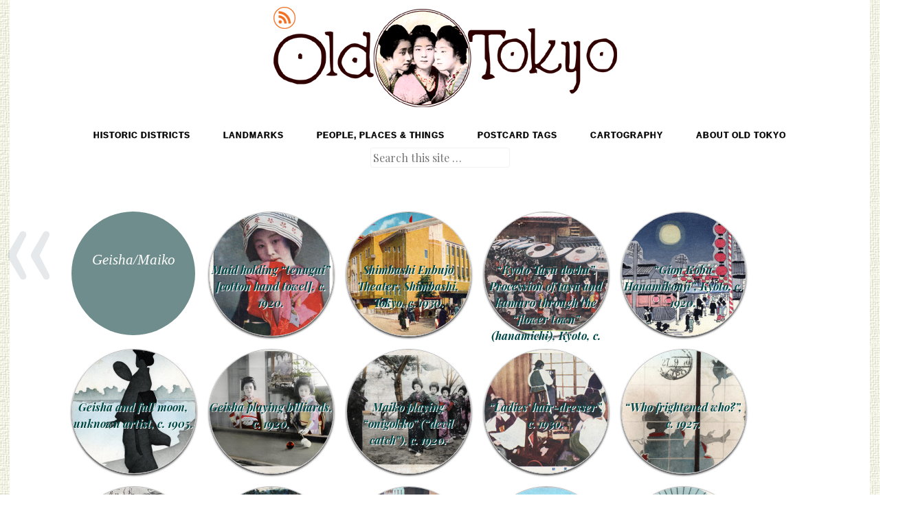

--- FILE ---
content_type: text/html; charset=UTF-8
request_url: https://www.oldtokyo.com/tag/geisha/
body_size: 14937
content:
<!DOCTYPE html>
<html dir="ltr" lang="en-US" prefix="og: https://ogp.me/ns#">
<head>
<meta charset="UTF-8" />
<meta name="viewport" content="width=device-width" />
<title>Geisha/Maiko | Old TokyoOld Tokyo</title>
<link rel="profile" href="http://gmpg.org/xfn/11" />
<link rel="pingback" href="https://www.oldtokyo.com/xmlrpc.php" />
<!--[if lt IE 9]>
<script src="https://www.oldtokyo.com/wp-content/themes/spun/js/html5.js" type="text/javascript"></script>
<script type='text/javascript' src='https://ajax.googleapis.com/ajax/libs/jquery/1.7.2/jquery.min.js'></script>
<script>

$(document).ready(function () {  
  var top = $('.main-navigation').offset().top - parseFloat($('.main-navigation').css('marginTop').replace(/auto/, 100));
  $(window).scroll(function (event) {
    // what the y position of the scroll is
    var y = $(this).scrollTop();

    // whether that's below the form
    if (y >= top) {
      // if so, ad the fixed class
      $('.main-navigationD').addClass('fixed');
    } else {
      // otherwise remove it
      $('.main-navigation').removeClass('fixed');
    }
  });
});

</script><!-- Floating/Fix navigation bar -->

<![endif]-->


		<!-- All in One SEO 4.9.3 - aioseo.com -->
	<meta name="robots" content="max-image-preview:large" />
	<link rel="canonical" href="https://www.oldtokyo.com/tag/geisha/" />
	<link rel="next" href="https://www.oldtokyo.com/tag/geisha/page/2/" />
	<meta name="generator" content="All in One SEO (AIOSEO) 4.9.3" />
		<script type="application/ld+json" class="aioseo-schema">
			{"@context":"https:\/\/schema.org","@graph":[{"@type":"BreadcrumbList","@id":"https:\/\/www.oldtokyo.com\/tag\/geisha\/#breadcrumblist","itemListElement":[{"@type":"ListItem","@id":"https:\/\/www.oldtokyo.com#listItem","position":1,"name":"Home","item":"https:\/\/www.oldtokyo.com","nextItem":{"@type":"ListItem","@id":"https:\/\/www.oldtokyo.com\/tag\/geisha\/#listItem","name":"Geisha\/Maiko"}},{"@type":"ListItem","@id":"https:\/\/www.oldtokyo.com\/tag\/geisha\/#listItem","position":2,"name":"Geisha\/Maiko","previousItem":{"@type":"ListItem","@id":"https:\/\/www.oldtokyo.com#listItem","name":"Home"}}]},{"@type":"CollectionPage","@id":"https:\/\/www.oldtokyo.com\/tag\/geisha\/#collectionpage","url":"https:\/\/www.oldtokyo.com\/tag\/geisha\/","name":"Geisha\/Maiko | Old Tokyo","inLanguage":"en-US","isPartOf":{"@id":"https:\/\/www.oldtokyo.com\/#website"},"breadcrumb":{"@id":"https:\/\/www.oldtokyo.com\/tag\/geisha\/#breadcrumblist"}},{"@type":"Person","@id":"https:\/\/www.oldtokyo.com\/#person"},{"@type":"WebSite","@id":"https:\/\/www.oldtokyo.com\/#website","url":"https:\/\/www.oldtokyo.com\/","name":"Old Tokyo","description":"Vintage Japanese Postcard Museum","inLanguage":"en-US","publisher":{"@id":"https:\/\/www.oldtokyo.com\/#person"}}]}
		</script>
		<!-- All in One SEO -->

<!-- Google tag (gtag.js) consent mode dataLayer added by Site Kit -->
<script type="text/javascript" id="google_gtagjs-js-consent-mode-data-layer">
/* <![CDATA[ */
window.dataLayer = window.dataLayer || [];function gtag(){dataLayer.push(arguments);}
gtag('consent', 'default', {"ad_personalization":"denied","ad_storage":"denied","ad_user_data":"denied","analytics_storage":"denied","functionality_storage":"denied","security_storage":"denied","personalization_storage":"denied","region":["AT","BE","BG","CH","CY","CZ","DE","DK","EE","ES","FI","FR","GB","GR","HR","HU","IE","IS","IT","LI","LT","LU","LV","MT","NL","NO","PL","PT","RO","SE","SI","SK"],"wait_for_update":500});
window._googlesitekitConsentCategoryMap = {"statistics":["analytics_storage"],"marketing":["ad_storage","ad_user_data","ad_personalization"],"functional":["functionality_storage","security_storage"],"preferences":["personalization_storage"]};
window._googlesitekitConsents = {"ad_personalization":"denied","ad_storage":"denied","ad_user_data":"denied","analytics_storage":"denied","functionality_storage":"denied","security_storage":"denied","personalization_storage":"denied","region":["AT","BE","BG","CH","CY","CZ","DE","DK","EE","ES","FI","FR","GB","GR","HR","HU","IE","IS","IT","LI","LT","LU","LV","MT","NL","NO","PL","PT","RO","SE","SI","SK"],"wait_for_update":500};
/* ]]> */
</script>
<!-- End Google tag (gtag.js) consent mode dataLayer added by Site Kit -->
<link rel='dns-prefetch' href='//www.googletagmanager.com' />
<link rel='dns-prefetch' href='//fonts.googleapis.com' />
<link rel='dns-prefetch' href='//pagead2.googlesyndication.com' />
<link rel="alternate" type="application/rss+xml" title="Old Tokyo &raquo; Feed" href="https://www.oldtokyo.com/feed/" />
<link rel="alternate" type="application/rss+xml" title="Old Tokyo &raquo; Comments Feed" href="https://www.oldtokyo.com/comments/feed/" />
<link rel="alternate" type="application/rss+xml" title="Old Tokyo &raquo; Geisha/Maiko Tag Feed" href="https://www.oldtokyo.com/tag/geisha/feed/" />
<style id='wp-img-auto-sizes-contain-inline-css' type='text/css'>
img:is([sizes=auto i],[sizes^="auto," i]){contain-intrinsic-size:3000px 1500px}
/*# sourceURL=wp-img-auto-sizes-contain-inline-css */
</style>
<link rel='stylesheet' id='style-css' href='https://www.oldtokyo.com/wp-content/themes/spun-child/style.css?ver=6.9' type='text/css' media='all' />
<link rel='stylesheet' id='spun-quicksand-css' href='https://fonts.googleapis.com/css?family=Quicksand%3A300&#038;ver=20121005' type='text/css' media='all' />
<link rel='stylesheet' id='spun-playfair-css' href='https://fonts.googleapis.com/css?family=Playfair+Display%3A400%2C700%2C400italic%2C700italic&#038;ver=20121005' type='text/css' media='all' />
<link rel='stylesheet' id='spun-nunito-css' href='https://fonts.googleapis.com/css?family=Nunito%3A300&#038;ver=20121005' type='text/css' media='all' />
<style id='wp-emoji-styles-inline-css' type='text/css'>

	img.wp-smiley, img.emoji {
		display: inline !important;
		border: none !important;
		box-shadow: none !important;
		height: 1em !important;
		width: 1em !important;
		margin: 0 0.07em !important;
		vertical-align: -0.1em !important;
		background: none !important;
		padding: 0 !important;
	}
/*# sourceURL=wp-emoji-styles-inline-css */
</style>
<style id='wp-block-library-inline-css' type='text/css'>
:root{--wp-block-synced-color:#7a00df;--wp-block-synced-color--rgb:122,0,223;--wp-bound-block-color:var(--wp-block-synced-color);--wp-editor-canvas-background:#ddd;--wp-admin-theme-color:#007cba;--wp-admin-theme-color--rgb:0,124,186;--wp-admin-theme-color-darker-10:#006ba1;--wp-admin-theme-color-darker-10--rgb:0,107,160.5;--wp-admin-theme-color-darker-20:#005a87;--wp-admin-theme-color-darker-20--rgb:0,90,135;--wp-admin-border-width-focus:2px}@media (min-resolution:192dpi){:root{--wp-admin-border-width-focus:1.5px}}.wp-element-button{cursor:pointer}:root .has-very-light-gray-background-color{background-color:#eee}:root .has-very-dark-gray-background-color{background-color:#313131}:root .has-very-light-gray-color{color:#eee}:root .has-very-dark-gray-color{color:#313131}:root .has-vivid-green-cyan-to-vivid-cyan-blue-gradient-background{background:linear-gradient(135deg,#00d084,#0693e3)}:root .has-purple-crush-gradient-background{background:linear-gradient(135deg,#34e2e4,#4721fb 50%,#ab1dfe)}:root .has-hazy-dawn-gradient-background{background:linear-gradient(135deg,#faaca8,#dad0ec)}:root .has-subdued-olive-gradient-background{background:linear-gradient(135deg,#fafae1,#67a671)}:root .has-atomic-cream-gradient-background{background:linear-gradient(135deg,#fdd79a,#004a59)}:root .has-nightshade-gradient-background{background:linear-gradient(135deg,#330968,#31cdcf)}:root .has-midnight-gradient-background{background:linear-gradient(135deg,#020381,#2874fc)}:root{--wp--preset--font-size--normal:16px;--wp--preset--font-size--huge:42px}.has-regular-font-size{font-size:1em}.has-larger-font-size{font-size:2.625em}.has-normal-font-size{font-size:var(--wp--preset--font-size--normal)}.has-huge-font-size{font-size:var(--wp--preset--font-size--huge)}.has-text-align-center{text-align:center}.has-text-align-left{text-align:left}.has-text-align-right{text-align:right}.has-fit-text{white-space:nowrap!important}#end-resizable-editor-section{display:none}.aligncenter{clear:both}.items-justified-left{justify-content:flex-start}.items-justified-center{justify-content:center}.items-justified-right{justify-content:flex-end}.items-justified-space-between{justify-content:space-between}.screen-reader-text{border:0;clip-path:inset(50%);height:1px;margin:-1px;overflow:hidden;padding:0;position:absolute;width:1px;word-wrap:normal!important}.screen-reader-text:focus{background-color:#ddd;clip-path:none;color:#444;display:block;font-size:1em;height:auto;left:5px;line-height:normal;padding:15px 23px 14px;text-decoration:none;top:5px;width:auto;z-index:100000}html :where(.has-border-color){border-style:solid}html :where([style*=border-top-color]){border-top-style:solid}html :where([style*=border-right-color]){border-right-style:solid}html :where([style*=border-bottom-color]){border-bottom-style:solid}html :where([style*=border-left-color]){border-left-style:solid}html :where([style*=border-width]){border-style:solid}html :where([style*=border-top-width]){border-top-style:solid}html :where([style*=border-right-width]){border-right-style:solid}html :where([style*=border-bottom-width]){border-bottom-style:solid}html :where([style*=border-left-width]){border-left-style:solid}html :where(img[class*=wp-image-]){height:auto;max-width:100%}:where(figure){margin:0 0 1em}html :where(.is-position-sticky){--wp-admin--admin-bar--position-offset:var(--wp-admin--admin-bar--height,0px)}@media screen and (max-width:600px){html :where(.is-position-sticky){--wp-admin--admin-bar--position-offset:0px}}

/*# sourceURL=wp-block-library-inline-css */
</style><style id='global-styles-inline-css' type='text/css'>
:root{--wp--preset--aspect-ratio--square: 1;--wp--preset--aspect-ratio--4-3: 4/3;--wp--preset--aspect-ratio--3-4: 3/4;--wp--preset--aspect-ratio--3-2: 3/2;--wp--preset--aspect-ratio--2-3: 2/3;--wp--preset--aspect-ratio--16-9: 16/9;--wp--preset--aspect-ratio--9-16: 9/16;--wp--preset--color--black: #000000;--wp--preset--color--cyan-bluish-gray: #abb8c3;--wp--preset--color--white: #ffffff;--wp--preset--color--pale-pink: #f78da7;--wp--preset--color--vivid-red: #cf2e2e;--wp--preset--color--luminous-vivid-orange: #ff6900;--wp--preset--color--luminous-vivid-amber: #fcb900;--wp--preset--color--light-green-cyan: #7bdcb5;--wp--preset--color--vivid-green-cyan: #00d084;--wp--preset--color--pale-cyan-blue: #8ed1fc;--wp--preset--color--vivid-cyan-blue: #0693e3;--wp--preset--color--vivid-purple: #9b51e0;--wp--preset--gradient--vivid-cyan-blue-to-vivid-purple: linear-gradient(135deg,rgb(6,147,227) 0%,rgb(155,81,224) 100%);--wp--preset--gradient--light-green-cyan-to-vivid-green-cyan: linear-gradient(135deg,rgb(122,220,180) 0%,rgb(0,208,130) 100%);--wp--preset--gradient--luminous-vivid-amber-to-luminous-vivid-orange: linear-gradient(135deg,rgb(252,185,0) 0%,rgb(255,105,0) 100%);--wp--preset--gradient--luminous-vivid-orange-to-vivid-red: linear-gradient(135deg,rgb(255,105,0) 0%,rgb(207,46,46) 100%);--wp--preset--gradient--very-light-gray-to-cyan-bluish-gray: linear-gradient(135deg,rgb(238,238,238) 0%,rgb(169,184,195) 100%);--wp--preset--gradient--cool-to-warm-spectrum: linear-gradient(135deg,rgb(74,234,220) 0%,rgb(151,120,209) 20%,rgb(207,42,186) 40%,rgb(238,44,130) 60%,rgb(251,105,98) 80%,rgb(254,248,76) 100%);--wp--preset--gradient--blush-light-purple: linear-gradient(135deg,rgb(255,206,236) 0%,rgb(152,150,240) 100%);--wp--preset--gradient--blush-bordeaux: linear-gradient(135deg,rgb(254,205,165) 0%,rgb(254,45,45) 50%,rgb(107,0,62) 100%);--wp--preset--gradient--luminous-dusk: linear-gradient(135deg,rgb(255,203,112) 0%,rgb(199,81,192) 50%,rgb(65,88,208) 100%);--wp--preset--gradient--pale-ocean: linear-gradient(135deg,rgb(255,245,203) 0%,rgb(182,227,212) 50%,rgb(51,167,181) 100%);--wp--preset--gradient--electric-grass: linear-gradient(135deg,rgb(202,248,128) 0%,rgb(113,206,126) 100%);--wp--preset--gradient--midnight: linear-gradient(135deg,rgb(2,3,129) 0%,rgb(40,116,252) 100%);--wp--preset--font-size--small: 13px;--wp--preset--font-size--medium: 20px;--wp--preset--font-size--large: 36px;--wp--preset--font-size--x-large: 42px;--wp--preset--spacing--20: 0.44rem;--wp--preset--spacing--30: 0.67rem;--wp--preset--spacing--40: 1rem;--wp--preset--spacing--50: 1.5rem;--wp--preset--spacing--60: 2.25rem;--wp--preset--spacing--70: 3.38rem;--wp--preset--spacing--80: 5.06rem;--wp--preset--shadow--natural: 6px 6px 9px rgba(0, 0, 0, 0.2);--wp--preset--shadow--deep: 12px 12px 50px rgba(0, 0, 0, 0.4);--wp--preset--shadow--sharp: 6px 6px 0px rgba(0, 0, 0, 0.2);--wp--preset--shadow--outlined: 6px 6px 0px -3px rgb(255, 255, 255), 6px 6px rgb(0, 0, 0);--wp--preset--shadow--crisp: 6px 6px 0px rgb(0, 0, 0);}:where(.is-layout-flex){gap: 0.5em;}:where(.is-layout-grid){gap: 0.5em;}body .is-layout-flex{display: flex;}.is-layout-flex{flex-wrap: wrap;align-items: center;}.is-layout-flex > :is(*, div){margin: 0;}body .is-layout-grid{display: grid;}.is-layout-grid > :is(*, div){margin: 0;}:where(.wp-block-columns.is-layout-flex){gap: 2em;}:where(.wp-block-columns.is-layout-grid){gap: 2em;}:where(.wp-block-post-template.is-layout-flex){gap: 1.25em;}:where(.wp-block-post-template.is-layout-grid){gap: 1.25em;}.has-black-color{color: var(--wp--preset--color--black) !important;}.has-cyan-bluish-gray-color{color: var(--wp--preset--color--cyan-bluish-gray) !important;}.has-white-color{color: var(--wp--preset--color--white) !important;}.has-pale-pink-color{color: var(--wp--preset--color--pale-pink) !important;}.has-vivid-red-color{color: var(--wp--preset--color--vivid-red) !important;}.has-luminous-vivid-orange-color{color: var(--wp--preset--color--luminous-vivid-orange) !important;}.has-luminous-vivid-amber-color{color: var(--wp--preset--color--luminous-vivid-amber) !important;}.has-light-green-cyan-color{color: var(--wp--preset--color--light-green-cyan) !important;}.has-vivid-green-cyan-color{color: var(--wp--preset--color--vivid-green-cyan) !important;}.has-pale-cyan-blue-color{color: var(--wp--preset--color--pale-cyan-blue) !important;}.has-vivid-cyan-blue-color{color: var(--wp--preset--color--vivid-cyan-blue) !important;}.has-vivid-purple-color{color: var(--wp--preset--color--vivid-purple) !important;}.has-black-background-color{background-color: var(--wp--preset--color--black) !important;}.has-cyan-bluish-gray-background-color{background-color: var(--wp--preset--color--cyan-bluish-gray) !important;}.has-white-background-color{background-color: var(--wp--preset--color--white) !important;}.has-pale-pink-background-color{background-color: var(--wp--preset--color--pale-pink) !important;}.has-vivid-red-background-color{background-color: var(--wp--preset--color--vivid-red) !important;}.has-luminous-vivid-orange-background-color{background-color: var(--wp--preset--color--luminous-vivid-orange) !important;}.has-luminous-vivid-amber-background-color{background-color: var(--wp--preset--color--luminous-vivid-amber) !important;}.has-light-green-cyan-background-color{background-color: var(--wp--preset--color--light-green-cyan) !important;}.has-vivid-green-cyan-background-color{background-color: var(--wp--preset--color--vivid-green-cyan) !important;}.has-pale-cyan-blue-background-color{background-color: var(--wp--preset--color--pale-cyan-blue) !important;}.has-vivid-cyan-blue-background-color{background-color: var(--wp--preset--color--vivid-cyan-blue) !important;}.has-vivid-purple-background-color{background-color: var(--wp--preset--color--vivid-purple) !important;}.has-black-border-color{border-color: var(--wp--preset--color--black) !important;}.has-cyan-bluish-gray-border-color{border-color: var(--wp--preset--color--cyan-bluish-gray) !important;}.has-white-border-color{border-color: var(--wp--preset--color--white) !important;}.has-pale-pink-border-color{border-color: var(--wp--preset--color--pale-pink) !important;}.has-vivid-red-border-color{border-color: var(--wp--preset--color--vivid-red) !important;}.has-luminous-vivid-orange-border-color{border-color: var(--wp--preset--color--luminous-vivid-orange) !important;}.has-luminous-vivid-amber-border-color{border-color: var(--wp--preset--color--luminous-vivid-amber) !important;}.has-light-green-cyan-border-color{border-color: var(--wp--preset--color--light-green-cyan) !important;}.has-vivid-green-cyan-border-color{border-color: var(--wp--preset--color--vivid-green-cyan) !important;}.has-pale-cyan-blue-border-color{border-color: var(--wp--preset--color--pale-cyan-blue) !important;}.has-vivid-cyan-blue-border-color{border-color: var(--wp--preset--color--vivid-cyan-blue) !important;}.has-vivid-purple-border-color{border-color: var(--wp--preset--color--vivid-purple) !important;}.has-vivid-cyan-blue-to-vivid-purple-gradient-background{background: var(--wp--preset--gradient--vivid-cyan-blue-to-vivid-purple) !important;}.has-light-green-cyan-to-vivid-green-cyan-gradient-background{background: var(--wp--preset--gradient--light-green-cyan-to-vivid-green-cyan) !important;}.has-luminous-vivid-amber-to-luminous-vivid-orange-gradient-background{background: var(--wp--preset--gradient--luminous-vivid-amber-to-luminous-vivid-orange) !important;}.has-luminous-vivid-orange-to-vivid-red-gradient-background{background: var(--wp--preset--gradient--luminous-vivid-orange-to-vivid-red) !important;}.has-very-light-gray-to-cyan-bluish-gray-gradient-background{background: var(--wp--preset--gradient--very-light-gray-to-cyan-bluish-gray) !important;}.has-cool-to-warm-spectrum-gradient-background{background: var(--wp--preset--gradient--cool-to-warm-spectrum) !important;}.has-blush-light-purple-gradient-background{background: var(--wp--preset--gradient--blush-light-purple) !important;}.has-blush-bordeaux-gradient-background{background: var(--wp--preset--gradient--blush-bordeaux) !important;}.has-luminous-dusk-gradient-background{background: var(--wp--preset--gradient--luminous-dusk) !important;}.has-pale-ocean-gradient-background{background: var(--wp--preset--gradient--pale-ocean) !important;}.has-electric-grass-gradient-background{background: var(--wp--preset--gradient--electric-grass) !important;}.has-midnight-gradient-background{background: var(--wp--preset--gradient--midnight) !important;}.has-small-font-size{font-size: var(--wp--preset--font-size--small) !important;}.has-medium-font-size{font-size: var(--wp--preset--font-size--medium) !important;}.has-large-font-size{font-size: var(--wp--preset--font-size--large) !important;}.has-x-large-font-size{font-size: var(--wp--preset--font-size--x-large) !important;}
/*# sourceURL=global-styles-inline-css */
</style>

<style id='classic-theme-styles-inline-css' type='text/css'>
/*! This file is auto-generated */
.wp-block-button__link{color:#fff;background-color:#32373c;border-radius:9999px;box-shadow:none;text-decoration:none;padding:calc(.667em + 2px) calc(1.333em + 2px);font-size:1.125em}.wp-block-file__button{background:#32373c;color:#fff;text-decoration:none}
/*# sourceURL=/wp-includes/css/classic-themes.min.css */
</style>
<link rel='stylesheet' id='contact-form-7-css' href='https://www.oldtokyo.com/wp-content/plugins/contact-form-7/includes/css/styles.css?ver=6.1.4' type='text/css' media='all' />
<link rel='stylesheet' id='responsive-lightbox-prettyphoto-css' href='https://www.oldtokyo.com/wp-content/plugins/responsive-lightbox/assets/prettyphoto/prettyPhoto.min.css?ver=3.1.6' type='text/css' media='all' />
<link rel='stylesheet' id='widgets-on-pages-css' href='https://www.oldtokyo.com/wp-content/plugins/widgets-on-pages/public/css/widgets-on-pages-public.css?ver=1.4.0' type='text/css' media='all' />
<style id='wcw-inlinecss-inline-css' type='text/css'>
 .widget_wpcategorieswidget ul.children{display:none;} .widget_wp_categories_widget{background:#fff; position:relative;}.widget_wp_categories_widget h2,.widget_wpcategorieswidget h2{color:#4a5f6d;font-size:20px;font-weight:400;margin:0 0 25px;line-height:24px;text-transform:uppercase}.widget_wp_categories_widget ul li,.widget_wpcategorieswidget ul li{font-size: 16px; margin: 0px; border-bottom: 1px dashed #f0f0f0; position: relative; list-style-type: none; line-height: 35px;}.widget_wp_categories_widget ul li:last-child,.widget_wpcategorieswidget ul li:last-child{border:none;}.widget_wp_categories_widget ul li a,.widget_wpcategorieswidget ul li a{display:inline-block;color:#007acc;transition:all .5s ease;-webkit-transition:all .5s ease;-ms-transition:all .5s ease;-moz-transition:all .5s ease;text-decoration:none;}.widget_wp_categories_widget ul li a:hover,.widget_wp_categories_widget ul li.active-cat a,.widget_wp_categories_widget ul li.active-cat span.post-count,.widget_wpcategorieswidget ul li a:hover,.widget_wpcategorieswidget ul li.active-cat a,.widget_wpcategorieswidget ul li.active-cat span.post-count{color:#ee546c}.widget_wp_categories_widget ul li span.post-count,.widget_wpcategorieswidget ul li span.post-count{height: 30px; min-width: 35px; text-align: center; background: #fff; color: #605f5f; border-radius: 5px; box-shadow: inset 2px 1px 3px rgba(0, 122, 204,.1); top: 0px; float: right; margin-top: 2px;}li.cat-item.cat-have-child > span.post-count{float:inherit;}li.cat-item.cat-item-7.cat-have-child { background: #f8f9fa; }li.cat-item.cat-have-child > span.post-count:before { content: "("; }li.cat-item.cat-have-child > span.post-count:after { content: ")"; }.cat-have-child.open-m-menu ul.children li { border-top: 1px solid #d8d8d8;border-bottom:none;}li.cat-item.cat-have-child:after{ position: absolute; right: 8px; top: 8px; background-image: url([data-uri]); content: ""; width: 18px; height: 18px;transform: rotate(270deg);}ul.children li.cat-item.cat-have-child:after{content:"";background-image: none;}.cat-have-child ul.children {display: none; z-index: 9; width: auto; position: relative; margin: 0px; padding: 0px; margin-top: 0px; padding-top: 10px; padding-bottom: 10px; list-style: none; text-align: left; background:  #f8f9fa; padding-left: 5px;}.widget_wp_categories_widget ul li ul.children li,.widget_wpcategorieswidget ul li ul.children li { border-bottom: 1px solid #fff; padding-right: 5px; }.cat-have-child.open-m-menu ul.children{display:block;}li.cat-item.cat-have-child.open-m-menu:after{transform: rotate(0deg);}.widget_wp_categories_widget > li.product_cat,.widget_wpcategorieswidget > li.product_cat {list-style: none;}.widget_wp_categories_widget > ul,.widget_wpcategorieswidget > ul {padding: 0px;}.widget_wp_categories_widget > ul li ul ,.widget_wpcategorieswidget > ul li ul {padding-left: 15px;} .wcwpro-list{padding: 0 15px;}
/*# sourceURL=wcw-inlinecss-inline-css */
</style>
<link rel='stylesheet' id='tablepress-default-css' href='https://www.oldtokyo.com/wp-content/tablepress-combined.min.css?ver=44' type='text/css' media='all' />
<script type="text/javascript" src="https://www.oldtokyo.com/wp-includes/js/jquery/jquery.min.js?ver=3.7.1" id="jquery-core-js"></script>
<script type="text/javascript" id="jquery-core-js-after">
/* <![CDATA[ */
jQuery(document).ready(function($){ jQuery('li.cat-item:has(ul.children)').addClass('cat-have-child'); jQuery('.cat-have-child').removeClass('open-m-menu');jQuery('li.cat-have-child > a').click(function(){window.location.href=jQuery(this).attr('href');return false;});jQuery('li.cat-have-child').click(function(){

		var li_parentdiv = jQuery(this).parent().parent().parent().attr('class');
			if(jQuery(this).hasClass('open-m-menu')){jQuery('.cat-have-child').removeClass('open-m-menu');}else{jQuery('.cat-have-child').removeClass('open-m-menu');jQuery(this).addClass('open-m-menu');}});});
//# sourceURL=jquery-core-js-after
/* ]]> */
</script>
<script type="text/javascript" src="https://www.oldtokyo.com/wp-includes/js/jquery/jquery-migrate.min.js?ver=3.4.1" id="jquery-migrate-js"></script>
<script type="text/javascript" src="https://www.oldtokyo.com/wp-content/plugins/responsive-lightbox/assets/prettyphoto/jquery.prettyPhoto.min.js?ver=3.1.6" id="responsive-lightbox-prettyphoto-js"></script>
<script type="text/javascript" src="https://www.oldtokyo.com/wp-includes/js/underscore.min.js?ver=1.13.7" id="underscore-js"></script>
<script type="text/javascript" src="https://www.oldtokyo.com/wp-content/plugins/responsive-lightbox/assets/infinitescroll/infinite-scroll.pkgd.min.js?ver=4.0.1" id="responsive-lightbox-infinite-scroll-js"></script>
<script type="text/javascript" src="https://www.oldtokyo.com/wp-content/plugins/responsive-lightbox/assets/dompurify/purify.min.js?ver=3.3.1" id="dompurify-js"></script>
<script type="text/javascript" id="responsive-lightbox-sanitizer-js-before">
/* <![CDATA[ */
window.RLG = window.RLG || {}; window.RLG.sanitizeAllowedHosts = ["youtube.com","www.youtube.com","youtu.be","vimeo.com","player.vimeo.com"];
//# sourceURL=responsive-lightbox-sanitizer-js-before
/* ]]> */
</script>
<script type="text/javascript" src="https://www.oldtokyo.com/wp-content/plugins/responsive-lightbox/js/sanitizer.js?ver=2.6.1" id="responsive-lightbox-sanitizer-js"></script>
<script type="text/javascript" id="responsive-lightbox-js-before">
/* <![CDATA[ */
var rlArgs = {"script":"prettyphoto","selector":"lightbox","customEvents":"","activeGalleries":true,"animationSpeed":"normal","slideshow":false,"slideshowDelay":5000,"slideshowAutoplay":false,"opacity":"0.75","showTitle":true,"allowResize":true,"allowExpand":true,"width":1080,"height":720,"separator":"\/","theme":"pp_default","horizontalPadding":20,"hideFlash":false,"wmode":"opaque","videoAutoplay":false,"modal":false,"deeplinking":false,"overlayGallery":false,"keyboardShortcuts":true,"social":false,"woocommerce_gallery":false,"ajaxurl":"https:\/\/www.oldtokyo.com\/wp-admin\/admin-ajax.php","nonce":"aaa94adf85","preview":false,"postId":34187,"scriptExtension":false};

//# sourceURL=responsive-lightbox-js-before
/* ]]> */
</script>
<script type="text/javascript" src="https://www.oldtokyo.com/wp-content/plugins/responsive-lightbox/js/front.js?ver=2.6.1" id="responsive-lightbox-js"></script>

<!-- Google tag (gtag.js) snippet added by Site Kit -->
<!-- Google Analytics snippet added by Site Kit -->
<script type="text/javascript" src="https://www.googletagmanager.com/gtag/js?id=GT-TXZ6Z9F" id="google_gtagjs-js" async></script>
<script type="text/javascript" id="google_gtagjs-js-after">
/* <![CDATA[ */
window.dataLayer = window.dataLayer || [];function gtag(){dataLayer.push(arguments);}
gtag("set","linker",{"domains":["www.oldtokyo.com"]});
gtag("js", new Date());
gtag("set", "developer_id.dZTNiMT", true);
gtag("config", "GT-TXZ6Z9F");
//# sourceURL=google_gtagjs-js-after
/* ]]> */
</script>
<link rel="https://api.w.org/" href="https://www.oldtokyo.com/wp-json/" /><link rel="alternate" title="JSON" type="application/json" href="https://www.oldtokyo.com/wp-json/wp/v2/tags/33" /><link rel="EditURI" type="application/rsd+xml" title="RSD" href="https://www.oldtokyo.com/xmlrpc.php?rsd" />
<meta name="generator" content="WordPress 6.9" />
<meta name="generator" content="Site Kit by Google 1.170.0" />
<!-- Google AdSense meta tags added by Site Kit -->
<meta name="google-adsense-platform-account" content="ca-host-pub-2644536267352236">
<meta name="google-adsense-platform-domain" content="sitekit.withgoogle.com">
<!-- End Google AdSense meta tags added by Site Kit -->
<style type="text/css">.recentcomments a{display:inline !important;padding:0 !important;margin:0 !important;}</style>	<style type="text/css">
			.site-title,
		.site-description {
			position: absolute !important;
			clip: rect(1px 1px 1px 1px); /* IE6, IE7 */
			clip: rect(1px, 1px, 1px, 1px);
		}
		</style>
	<style type="text/css" id="custom-background-css">
body.custom-background { background-image: url("https://www.oldtokyo.com/wp-content/uploads/2014/12/canvas-fabric.jpg"); background-position: left top; background-size: auto; background-repeat: repeat; background-attachment: scroll; }
</style>
	
<!-- Google AdSense snippet added by Site Kit -->
<script type="text/javascript" async="async" src="https://pagead2.googlesyndication.com/pagead/js/adsbygoogle.js?client=ca-pub-3677055155201203&amp;host=ca-host-pub-2644536267352236" crossorigin="anonymous"></script>

<!-- End Google AdSense snippet added by Site Kit -->
<link rel="icon" href="https://www.oldtokyo.com/wp-content/uploads/2019/12/ot-icon-150x150.png" sizes="32x32" />
<link rel="icon" href="https://www.oldtokyo.com/wp-content/uploads/2019/12/ot-icon.png" sizes="192x192" />
<link rel="apple-touch-icon" href="https://www.oldtokyo.com/wp-content/uploads/2019/12/ot-icon.png" />
<meta name="msapplication-TileImage" content="https://www.oldtokyo.com/wp-content/uploads/2019/12/ot-icon.png" />
<style id="sccss">/* Enter Your Custom CSS Here */

/* KOSAKA COPPER MINE border removal */

#attachment_29922 {
	border-color: #fff ;
}

.wp-image-29922 {
	border-color: #fff ;
	-webkit-box-shadow: none ;
	-moz-box-shadow: none ;
	box-shadow: none ;
}

/* LIFE IN THE NAVY border removal*/

#attachment-30118 {
	border-color: #fff;
}

.wp-image-30118 {
	border-color: #fff ;
	-webkit-box-shadow: none ;
	-moz-box-shadow: none ;
	box-shadow: none ;
}

/* STEAM LOCOMOTIVES TABLE */

.tablepress-id-4 {
	font: 0.9em sans-serif ;
	color: #000 ;
}

/* Categories Page Stylings */

/* Responsive three-column grid for categories */
.category-grid {
    display: grid;
    grid-template-columns: repeat(auto-fit, minmax(200px, 1fr));
    gap: 20px;
    max-width: 1000px;
    margin: auto;
    padding: 20px;
}

.category-item {
    background: #669999;
	color: #ffffff;
    padding: 15px;
    border-radius: 5px;
    text-align: center;
    transition: 0.3s ease-in-out;
}

.category-item:hover {
    background: #336666;
}

.category-item a {
    text-decoration: none;
	font-size: 1em;
    font-weight: bold;
    color: #ffffff;
    display: block;
}


#tablepress-4.column-1 {width: 30%;}
#tablepress-4.column-2 {width: 60%;}</style>
<!-- Google Analytics -->

<script>
  (function(i,s,o,g,r,a,m){i['GoogleAnalyticsObject']=r;i[r]=i[r]||function(){
  (i[r].q=i[r].q||[]).push(arguments)},i[r].l=1*new Date();a=s.createElement(o),
  m=s.getElementsByTagName(o)[0];a.async=1;a.src=g;m.parentNode.insertBefore(a,m)
  })(window,document,'script','//www.google-analytics.com/analytics.js','ga');

  ga('create', 'UA-55853275-1', 'oldtokyo.com');
  ga('send', 'pageview');

</script>
	
<script defer src="https://static.getbutton.io/widget/bundle.js?id=Zs6Jn" ></script>

</head>

<body class="archive tag tag-geisha tag-33 custom-background wp-theme-spun wp-child-theme-spun-child">
<div id="page" class="hfeed site">
		<header id="masthead" class="site-header" role="banner">
					<a href="https://www.oldtokyo.com/" title="Old Tokyo" rel="home">
				<img src="https://www.oldtokyo.com/wp-content/uploads/2019/12/ot-header-2020-500x149-1.png" width="500" height="149" alt="" />
			</a>
				<hgroup>
			<h1 class="site-title"><a href="https://www.oldtokyo.com/" title="Old Tokyo" rel="home">Old Tokyo</a></h1>
		</hgroup>

		<br />
		<nav role="navigation" class="site-navigation main-navigation">
			<h1 class="assistive-text">Menu</h1>
			<div class="assistive-text skip-link"><a href="#content" title="Skip to content">Skip to content</a></div>

			<div class="menu-top_nav-container"><ul id="menu-top_nav" class="menu"><li id="menu-item-1086" class="menu-item menu-item-type-custom menu-item-object-custom menu-item-has-children menu-item-1086"><a href="#">Historic Districts</a>
<ul class="sub-menu">
	<li id="menu-item-1089" class="menu-item menu-item-type-custom menu-item-object-custom menu-item-1089"><a href="https://www.oldtokyo.com/ginza-crossing">Ginza Crossing</a></li>
	<li id="menu-item-1210" class="menu-item menu-item-type-custom menu-item-object-custom menu-item-1210"><a href="https://www.oldtokyo.com/marunouchi-district">Marunouchi District</a></li>
	<li id="menu-item-1163" class="menu-item menu-item-type-custom menu-item-object-custom menu-item-1163"><a href="https://www.oldtokyo.com/nihonbashi-district">Nihonbashi District</a></li>
	<li id="menu-item-1088" class="menu-item menu-item-type-custom menu-item-object-custom menu-item-1088"><a href="https://www.oldtokyo.com/yoshiwara-tokyo">Yoshiwara (Tokyo)</a></li>
</ul>
</li>
<li id="menu-item-1442" class="menu-item menu-item-type-taxonomy menu-item-object-category menu-item-has-children menu-item-1442"><a href="https://www.oldtokyo.com/category/people-places-things/notable-landmark/">Landmarks</a>
<ul class="sub-menu">
	<li id="menu-item-1117" class="menu-item menu-item-type-custom menu-item-object-custom menu-item-1117"><a href="https://www.oldtokyo.com/hibiya-park">Hibiya Park</a></li>
	<li id="menu-item-1091" class="menu-item menu-item-type-custom menu-item-object-custom menu-item-1091"><a href="http://www.oldtokyo.com/imperial-hotel-wright">Imperial Hotel (Wright)</a></li>
	<li id="menu-item-1218" class="menu-item menu-item-type-custom menu-item-object-custom menu-item-1218"><a href="http://www.oldtokyo.com/kokugikan">Kokugikan (Sumo Hall)</a></li>
	<li id="menu-item-1164" class="menu-item menu-item-type-custom menu-item-object-custom menu-item-1164"><a href="http://www.oldtokyo.com/nihonbashi-bridge">Nihonbashi Bridge</a></li>
	<li id="menu-item-1090" class="menu-item menu-item-type-custom menu-item-object-custom menu-item-1090"><a href="http://www.oldtokyo.com/tokyo-station">Tokyo Central Station</a></li>
	<li id="menu-item-1165" class="menu-item menu-item-type-custom menu-item-object-custom menu-item-1165"><a href="http://www.oldtokyo.com/ueno-park">Ueno Park</a></li>
</ul>
</li>
<li id="menu-item-25472" class="menu-item menu-item-type-custom menu-item-object-custom menu-item-25472"><a href="https://www.oldtokyo.com/categories/">People, Places &#038; Things</a></li>
<li id="menu-item-1201" class="menu-item menu-item-type-post_type menu-item-object-page menu-item-1201"><a href="https://www.oldtokyo.com/content-tags/">Postcard Tags</a></li>
<li id="menu-item-4726" class="menu-item menu-item-type-post_type menu-item-object-page menu-item-4726"><a href="https://www.oldtokyo.com/cartography/">Cartography</a></li>
<li id="menu-item-4728" class="menu-item menu-item-type-custom menu-item-object-custom menu-item-has-children menu-item-4728"><a href="#">About Old Tokyo</a>
<ul class="sub-menu">
	<li id="menu-item-1063" class="menu-item menu-item-type-post_type menu-item-object-page menu-item-1063"><a href="https://www.oldtokyo.com/a-brief-history-of-tokyo/">A Brief History of Tokyo</a></li>
	<li id="menu-item-1064" class="menu-item menu-item-type-post_type menu-item-object-page menu-item-1064"><a href="https://www.oldtokyo.com/bibliography/">Bibliography</a></li>
	<li id="menu-item-21051" class="menu-item menu-item-type-post_type menu-item-object-page menu-item-21051"><a href="https://www.oldtokyo.com/contact-me/">Contact Me</a></li>
	<li id="menu-item-31876" class="menu-item menu-item-type-post_type menu-item-object-page menu-item-privacy-policy menu-item-has-children menu-item-31876"><a rel="privacy-policy" href="https://www.oldtokyo.com/privacy-policy/">Privacy Policy</a>
	<ul class="sub-menu">
		<li id="menu-item-31882" class="menu-item menu-item-type-post_type menu-item-object-page menu-item-privacy-policy menu-item-31882"><a rel="privacy-policy" href="https://www.oldtokyo.com/privacy-policy/">Privacy Policy</a></li>
		<li id="menu-item-31879" class="menu-item menu-item-type-custom menu-item-object-custom menu-item-31879"><a href="#consent-change">Change privacy settings</a></li>
		<li id="menu-item-31881" class="menu-item menu-item-type-custom menu-item-object-custom menu-item-31881"><a href="#consent-revoke">Revoke consents</a></li>
		<li id="menu-item-31880" class="menu-item menu-item-type-custom menu-item-object-custom menu-item-31880"><a href="#consent-history">Privacy settings history</a></li>
	</ul>
</li>
</ul>
</li>
</ul></div>		</nav><!-- .site-navigation .main-navigation -->

<div style="text-align: center ;">	<form method="get" id="searchform" action="https://www.oldtokyo.com/" role="search">
		<label for="s" class="assistive-text">Search</label>
		<input type="text" class="field" name="s" value="" id="s" placeholder="Search this site &hellip;" />
		<input type="submit" class="submit" name="submit" id="searchsubmit" value="Go" />
	</form>
<br /><a href='http://feeds.feedburner.com/oldtokyo/bVtq'><img src='http://www.oldtokyo.com/wp-content/uploads/2021/02/rss-32x32-1.png' border='0'></a></div>

	</header><!-- #masthead .site-header -->

	<div id="main" class="site-main">
		<section id="primary" class="content-area">
			<div id="content" class="site-content" role="main">

			
				<header class="page-header">
					<h1 class="page-title">
						<span>Geisha/Maiko</span><br />					</h1>
				</header><!-- .page-header -->

								
					 
<article id="post-34187" class="post-34187 post type-post status-publish format-standard has-post-thumbnail hentry category-14 category-arts category-commerce category-fashion category-geisha-people-places-things category-lifestyle tag-arts-crafts tag-bijin tag-fashion tag-geisha tag-onnanoko">
        <a href="https://www.oldtokyo.com/maid-holding-tenugui-cotton-hand-towel-c-1920/" title="Maid holding &#8220;tenugui&#8221; [cotton hand towel], c. 1920." rel="bookmark">
              <img width="360" height="360" src="https://www.oldtokyo.com/wp-content/uploads/2024/09/scan0002-1-360x360.jpg" class="attachment-post-thumbnail size-post-thumbnail wp-post-image" alt="" title="Maid holding &#8220;tenugui&#8221; [cotton hand towel], c. 1920." decoding="async" srcset="https://www.oldtokyo.com/wp-content/uploads/2024/09/scan0002-1-360x360.jpg 360w, https://www.oldtokyo.com/wp-content/uploads/2024/09/scan0002-1-150x150.jpg 150w" sizes="(max-width: 360px) 100vw, 360px" />              <span class="hometitle">Maid holding &#8220;tenugui&#8221; [cotton hand towel], c. 1920.</span>         </a>
</article><!-- #post-34187 -->

				
					 
<article id="post-31176" class="post-31176 post type-post status-publish format-standard has-post-thumbnail hentry category-15 category-amusements category-theaters-entertainers tag-dancers tag-geisha tag-shimbashi-district tag-shimbashi-enbujo-theater">
        <a href="https://www.oldtokyo.com/shimbashi-enbujo-theater-shimbashi-tokyo-c-1930/" title="Shimbashi Enbujo Theater, Shimbashi, Tokyo, c. 1930." rel="bookmark">
              <img width="360" height="360" src="https://www.oldtokyo.com/wp-content/uploads/2014/12/scan00283-360x360.jpg" class="attachment-post-thumbnail size-post-thumbnail wp-post-image" alt="" title="Shimbashi Enbujo Theater, Shimbashi, Tokyo, c. 1930." decoding="async" loading="lazy" srcset="https://www.oldtokyo.com/wp-content/uploads/2014/12/scan00283-360x360.jpg 360w, https://www.oldtokyo.com/wp-content/uploads/2014/12/scan00283-150x150.jpg 150w" sizes="auto, (max-width: 360px) 100vw, 360px" />              <span class="hometitle">Shimbashi Enbujo Theater, Shimbashi, Tokyo, c. 1930.</span>         </a>
</article><!-- #post-31176 -->

				
					 
<article id="post-29744" class="post-29744 post type-post status-publish format-standard has-post-thumbnail hentry category-14 category-arts category-commerce category-fashion category-geisha-people-places-things category-kyoto-nara category-kyoto-nara-osaka-koba tag-festivals tag-geisha tag-kyoto tag-licensed-quarters tag-traditions">
        <a href="https://www.oldtokyo.com/kyoto-tayu-dochu-procession-of-tayu-and-kamuro-through-the-flower-town-hanamichi-kyoto-c-1920/" title="&#8220;Kyoto Tayū dochu&#8221;. Procession of tayū and kamuro through the &#8220;flower town&#8221; (hanamichi), Kyoto, c. 1920." rel="bookmark">
              <img width="360" height="360" src="https://www.oldtokyo.com/wp-content/uploads/2023/07/scan0032-360x360.jpg" class="attachment-post-thumbnail size-post-thumbnail wp-post-image" alt="" title="&#8220;Kyoto Tayū dochu&#8221;. Procession of tayū and kamuro through the &#8220;flower town&#8221; (hanamichi), Kyoto, c. 1920." decoding="async" loading="lazy" srcset="https://www.oldtokyo.com/wp-content/uploads/2023/07/scan0032-360x360.jpg 360w, https://www.oldtokyo.com/wp-content/uploads/2023/07/scan0032-150x150.jpg 150w" sizes="auto, (max-width: 360px) 100vw, 360px" />              <span class="hometitle">&#8220;Kyoto Tayū dochu&#8221;. Procession of tayū and kamuro through the &#8220;flower town&#8221; (hanamichi), Kyoto, c. 1920.</span>         </a>
</article><!-- #post-29744 -->

				
					 
<article id="post-27949" class="post-27949 post type-post status-publish format-standard has-post-thumbnail hentry category-14 category-amusements category-arts category-geisha-people-places-things category-historic-district tag-floating-world-ukiyo-e tag-geisha tag-gion tag-kyoto tag-mizu-shobai tag-ukiyo-e">
        <a href="https://www.oldtokyo.com/gion-kobu-hanamikouji-kyoto-c-1920/" title="&#8220;Gion Kobu Hanamikouji&#8221;, Kyoto, c. 1920." rel="bookmark">
              <img width="360" height="360" src="https://www.oldtokyo.com/wp-content/uploads/2023/01/scan0001-2-360x360.jpg" class="attachment-post-thumbnail size-post-thumbnail wp-post-image" alt="" title="&#8220;Gion Kobu Hanamikouji&#8221;, Kyoto, c. 1920." decoding="async" loading="lazy" srcset="https://www.oldtokyo.com/wp-content/uploads/2023/01/scan0001-2-360x360.jpg 360w, https://www.oldtokyo.com/wp-content/uploads/2023/01/scan0001-2-150x150.jpg 150w" sizes="auto, (max-width: 360px) 100vw, 360px" />              <span class="hometitle">&#8220;Gion Kobu Hanamikouji&#8221;, Kyoto, c. 1920.</span>         </a>
</article><!-- #post-27949 -->

				
					 
<article id="post-28093" class="post-28093 post type-post status-publish format-standard has-post-thumbnail hentry category-12 category-arts category-geisha-people-places-things tag-arts-crafts tag-dancers tag-geisha tag-moon">
        <a href="https://www.oldtokyo.com/geisha-and-full-moon-unknown-artist-c-1905/" title="Geisha and full moon, unknown artist, c. 1905." rel="bookmark">
              <img width="360" height="360" src="https://www.oldtokyo.com/wp-content/uploads/2019/03/scan0001-2-360x360.jpg" class="attachment-post-thumbnail size-post-thumbnail wp-post-image" alt="" title="Geisha and full moon, unknown artist, c. 1905." decoding="async" loading="lazy" srcset="https://www.oldtokyo.com/wp-content/uploads/2019/03/scan0001-2-360x360.jpg 360w, https://www.oldtokyo.com/wp-content/uploads/2019/03/scan0001-2-150x150.jpg 150w" sizes="auto, (max-width: 360px) 100vw, 360px" />              <span class="hometitle">Geisha and full moon, unknown artist, c. 1905.</span>         </a>
</article><!-- #post-28093 -->

				
					 
<article id="post-20234" class="post-20234 post type-post status-publish format-standard has-post-thumbnail hentry category-14 category-amusements category-geisha-people-places-things category-sports tag-billiards-pool tag-games tag-geisha">
        <a href="https://www.oldtokyo.com/geisha-playing-billiards-c-1920/" title="Geisha playing billiards, c. 1920." rel="bookmark">
              <img width="360" height="360" src="https://www.oldtokyo.com/wp-content/uploads/2021/06/scan0006-1-rx-360x360.png" class="attachment-post-thumbnail size-post-thumbnail wp-post-image" alt="" title="Geisha playing billiards, c. 1920." decoding="async" loading="lazy" srcset="https://www.oldtokyo.com/wp-content/uploads/2021/06/scan0006-1-rx-360x360.png 360w, https://www.oldtokyo.com/wp-content/uploads/2021/06/scan0006-1-rx-150x150.png 150w" sizes="auto, (max-width: 360px) 100vw, 360px" />              <span class="hometitle">Geisha playing billiards, c. 1920.</span>         </a>
</article><!-- #post-20234 -->

				
					 
<article id="post-24084" class="post-24084 post type-post status-publish format-standard has-post-thumbnail hentry category-14 category-amusements category-geisha-people-places-things tag-games tag-geisha">
        <a href="https://www.oldtokyo.com/maiko-playing-onigokko-devil-catch-c-1920/" title="Maiko playing &#8220;onigokko&#8221; (&#8220;devil catch&#8221;), c. 1920." rel="bookmark">
              <img width="360" height="360" src="https://www.oldtokyo.com/wp-content/uploads/2021/07/scan0009-1-360x360.jpg" class="attachment-post-thumbnail size-post-thumbnail wp-post-image" alt="" title="Maiko playing &#8220;onigokko&#8221; (&#8220;devil catch&#8221;), c. 1920." decoding="async" loading="lazy" srcset="https://www.oldtokyo.com/wp-content/uploads/2021/07/scan0009-1-360x360.jpg 360w, https://www.oldtokyo.com/wp-content/uploads/2021/07/scan0009-1-150x150.jpg 150w" sizes="auto, (max-width: 360px) 100vw, 360px" />              <span class="hometitle">Maiko playing &#8220;onigokko&#8221; (&#8220;devil catch&#8221;), c. 1920.</span>         </a>
</article><!-- #post-24084 -->

				
					 
<article id="post-22122" class="post-22122 post type-post status-publish format-standard has-post-thumbnail hentry category-15 category-arts category-fashion category-geisha-people-places-things tag-geisha tag-hair-fashion tag-hygiene">
        <a href="https://www.oldtokyo.com/ladies-hair-dresser-c-1930/" title="&#8220;Ladies&#8217; hair-dresser&#8221;, c. 1930." rel="bookmark">
              <img width="360" height="360" src="https://www.oldtokyo.com/wp-content/uploads/2019/03/scan0015-1-360x360.jpg" class="attachment-post-thumbnail size-post-thumbnail wp-post-image" alt="" title="&#8220;Ladies&#8217; hair-dresser&#8221;, c. 1930." decoding="async" loading="lazy" srcset="https://www.oldtokyo.com/wp-content/uploads/2019/03/scan0015-1-360x360.jpg 360w, https://www.oldtokyo.com/wp-content/uploads/2019/03/scan0015-1-150x150.jpg 150w" sizes="auto, (max-width: 360px) 100vw, 360px" />              <span class="hometitle">&#8220;Ladies&#8217; hair-dresser&#8221;, c. 1930.</span>         </a>
</article><!-- #post-22122 -->

				
					 
<article id="post-20378" class="post-20378 post type-post status-publish format-standard hentry category-14 category-folklore category-geisha-people-places-things tag-folklore tag-geisha tag-rat tag-zodiac">
        <a href="https://www.oldtokyo.com/who-frightened-who-c-1927/" title="&#8220;Who frightened who?&#8221;, c. 1927." rel="bookmark">
              <img width="360" height="360" src="https://www.oldtokyo.com/wp-content/uploads/2020/02/scan0001-360x360.jpg" class="attachment-post-thumbnail size-post-thumbnail" alt="" title="&#8220;Who frightened who?&#8221;, c. 1927." decoding="async" loading="lazy" srcset="https://www.oldtokyo.com/wp-content/uploads/2020/02/scan0001-360x360.jpg 360w, https://www.oldtokyo.com/wp-content/uploads/2020/02/scan0001-150x150.jpg 150w" sizes="auto, (max-width: 360px) 100vw, 360px" />              <span class="hometitle">&#8220;Who frightened who?&#8221;, c. 1927.</span>         </a>
</article><!-- #post-20378 -->

				
					 
<article id="post-18837" class="post-18837 post type-post status-publish format-standard has-post-thumbnail hentry category-12 category-amusements category-arts category-theaters-entertainers tag-feminism tag-geisha tag-ito-hirobumi tag-kawakami-theater tag-meiji-za tag-modernization-meiji tag-sadayakko tag-technologies tag-theater">
        <a href="https://www.oldtokyo.com/the-kawakami-theater-performing-okan-at-meiji-za-tokyo-c-1905/" title="The Kawakami Theater performing &#8220;Okan&#8221; at Meiji-za, Tokyo, c. 1905." rel="bookmark">
              <img width="360" height="360" src="https://www.oldtokyo.com/wp-content/uploads/2019/02/scan0003-1-360x360.jpg" class="attachment-post-thumbnail size-post-thumbnail wp-post-image" alt="" title="The Kawakami Theater performing &#8220;Okan&#8221; at Meiji-za, Tokyo, c. 1905." decoding="async" loading="lazy" srcset="https://www.oldtokyo.com/wp-content/uploads/2019/02/scan0003-1-360x360.jpg 360w, https://www.oldtokyo.com/wp-content/uploads/2019/02/scan0003-1-150x150.jpg 150w" sizes="auto, (max-width: 360px) 100vw, 360px" />              <span class="hometitle">The Kawakami Theater performing &#8220;Okan&#8221; at Meiji-za, Tokyo, c. 1905.</span>         </a>
</article><!-- #post-18837 -->

				
					 
<article id="post-20209" class="post-20209 post type-post status-publish format-standard has-post-thumbnail hentry category-15 category-arts category-folklore category-geisha-people-places-things tag-akita-prefecture tag-folk-songs tag-folklore tag-geisha tag-music-2">
        <a href="https://www.oldtokyo.com/akita-obako-c-1930/" title="&#8220;Akita Obako&#8221;, c. 1930." rel="bookmark">
              <img width="360" height="360" src="https://www.oldtokyo.com/wp-content/uploads/2016/06/scan0015-360x360.jpg" class="attachment-post-thumbnail size-post-thumbnail wp-post-image" alt="" title="&#8220;Akita Obako&#8221;, c. 1930." decoding="async" loading="lazy" srcset="https://www.oldtokyo.com/wp-content/uploads/2016/06/scan0015-360x360.jpg 360w, https://www.oldtokyo.com/wp-content/uploads/2016/06/scan0015-150x150.jpg 150w" sizes="auto, (max-width: 360px) 100vw, 360px" />              <span class="hometitle">&#8220;Akita Obako&#8221;, c. 1930.</span>         </a>
</article><!-- #post-20209 -->

				
					 
<article id="post-19238" class="post-19238 post type-post status-publish format-standard has-post-thumbnail hentry category-15 category-amusements category-arts tag-games tag-geisha tag-new-years">
        <a href="https://www.oldtokyo.com/uta-garuta-poem-cards-game-c-1930/" title="Uta-garuta (&#8220;Poem cards&#8221; game), c. 1930." rel="bookmark">
              <img width="360" height="360" src="https://www.oldtokyo.com/wp-content/uploads/2019/04/scan0009-1-360x360.jpg" class="attachment-post-thumbnail size-post-thumbnail wp-post-image" alt="" title="Uta-garuta (&#8220;Poem cards&#8221; game), c. 1930." decoding="async" loading="lazy" srcset="https://www.oldtokyo.com/wp-content/uploads/2019/04/scan0009-1-360x360.jpg 360w, https://www.oldtokyo.com/wp-content/uploads/2019/04/scan0009-1-150x150.jpg 150w" sizes="auto, (max-width: 360px) 100vw, 360px" />              <span class="hometitle">Uta-garuta (&#8220;Poem cards&#8221; game), c. 1930.</span>         </a>
</article><!-- #post-19238 -->

				
					 
<article id="post-18518" class="post-18518 post type-post status-publish format-standard has-post-thumbnail hentry category-13 category-amusements category-commerce category-geisha-people-places-things category-lifestyle tag-geisha tag-sumida tag-yakatabune tag-yanebune">
        <a href="https://www.oldtokyo.com/yanebune-on-the-sumida-river-c-1910/" title="Yanebune on the Sumida River, c. 1910." rel="bookmark">
              <img width="360" height="360" src="https://www.oldtokyo.com/wp-content/uploads/2019/03/scan0013-360x360.jpg" class="attachment-post-thumbnail size-post-thumbnail wp-post-image" alt="" title="Yanebune on the Sumida River, c. 1910." decoding="async" loading="lazy" srcset="https://www.oldtokyo.com/wp-content/uploads/2019/03/scan0013-360x360.jpg 360w, https://www.oldtokyo.com/wp-content/uploads/2019/03/scan0013-150x150.jpg 150w" sizes="auto, (max-width: 360px) 100vw, 360px" />              <span class="hometitle">Yanebune on the Sumida River, c. 1910.</span>         </a>
</article><!-- #post-18518 -->

				
					 
<article id="post-16389" class="post-16389 post type-post status-publish format-standard has-post-thumbnail hentry category-13 category-geisha-people-places-things category-lifestyle tag-geisha tag-social-habits">
        <a href="https://www.oldtokyo.com/the-japanese-smile-c-1910/" title="&#8220;The Japanese Smile&#8221;, c. 1910." rel="bookmark">
              <img width="360" height="360" src="https://www.oldtokyo.com/wp-content/uploads/2014/11/geisha-umbrella-300-360x360.jpg" class="attachment-post-thumbnail size-post-thumbnail wp-post-image" alt="" title="&#8220;The Japanese Smile&#8221;, c. 1910." decoding="async" loading="lazy" srcset="https://www.oldtokyo.com/wp-content/uploads/2014/11/geisha-umbrella-300-360x360.jpg 360w, https://www.oldtokyo.com/wp-content/uploads/2014/11/geisha-umbrella-300-150x150.jpg 150w" sizes="auto, (max-width: 360px) 100vw, 360px" />              <span class="hometitle">&#8220;The Japanese Smile&#8221;, c. 1910.</span>         </a>
</article><!-- #post-16389 -->

				
					 
<article id="post-15374" class="post-15374 post type-post status-publish format-standard has-post-thumbnail hentry category-14 category-arts category-geisha-people-places-things tag-dancers tag-geisha tag-kyoto">
        <a href="https://www.oldtokyo.com/dancing-geisha-c-1920/" title="Dancing geisha, c. 1920." rel="bookmark">
              <img width="360" height="360" src="https://www.oldtokyo.com/wp-content/uploads/2017/04/scan0001-360x360.jpg" class="attachment-post-thumbnail size-post-thumbnail wp-post-image" alt="" title="Dancing geisha, c. 1920." decoding="async" loading="lazy" srcset="https://www.oldtokyo.com/wp-content/uploads/2017/04/scan0001-360x360.jpg 360w, https://www.oldtokyo.com/wp-content/uploads/2017/04/scan0001-150x150.jpg 150w" sizes="auto, (max-width: 360px) 100vw, 360px" />              <span class="hometitle">Dancing geisha, c. 1920.</span>         </a>
</article><!-- #post-15374 -->

				
					 
<article id="post-14881" class="post-14881 post type-post status-publish format-standard has-post-thumbnail hentry category-13 category-geisha-people-places-things tag-education tag-employment tag-geisha">
        <a href="https://www.oldtokyo.com/shikomi-with-pail-and-brush-c-1910/" title="Shikomi with pail and brush, c. 1910." rel="bookmark">
              <img width="360" height="360" src="https://www.oldtokyo.com/wp-content/uploads/2017/04/scan0003-360x360.jpg" class="attachment-post-thumbnail size-post-thumbnail wp-post-image" alt="" title="Shikomi with pail and brush, c. 1910." decoding="async" loading="lazy" srcset="https://www.oldtokyo.com/wp-content/uploads/2017/04/scan0003-360x360.jpg 360w, https://www.oldtokyo.com/wp-content/uploads/2017/04/scan0003-150x150.jpg 150w" sizes="auto, (max-width: 360px) 100vw, 360px" />              <span class="hometitle">Shikomi with pail and brush, c. 1910.</span>         </a>
</article><!-- #post-14881 -->

				
					 
<article id="post-14303" class="post-14303 post type-post status-publish format-standard has-post-thumbnail hentry category-13 category-arts category-geisha-people-places-things tag-geisha tag-ikebana tag-kyoto">
        <a href="https://www.oldtokyo.com/geisha-with-flower-c-1910/" title="Geisha with flower, c. 1910." rel="bookmark">
              <img width="360" height="360" src="https://www.oldtokyo.com/wp-content/uploads/2017/02/geisha-flower-c-300-360x360.jpg" class="attachment-post-thumbnail size-post-thumbnail wp-post-image" alt="" title="Geisha with flower, c. 1910." decoding="async" loading="lazy" srcset="https://www.oldtokyo.com/wp-content/uploads/2017/02/geisha-flower-c-300-360x360.jpg 360w, https://www.oldtokyo.com/wp-content/uploads/2017/02/geisha-flower-c-300-150x150.jpg 150w" sizes="auto, (max-width: 360px) 100vw, 360px" />              <span class="hometitle">Geisha with flower, c. 1910.</span>         </a>
</article><!-- #post-14303 -->

				
					 
<article id="post-12898" class="post-12898 post type-post status-publish format-standard has-post-thumbnail hentry category-16 category-arts category-geisha-people-places-things tag-dancers tag-geisha tag-gion tag-kyoto tag-miyako-odori">
        <a href="https://www.oldtokyo.com/miyako-odori-koyoto-c-1940/" title="Miyako Odori, Koyoto, c. 1940." rel="bookmark">
              <img width="360" height="360" src="https://www.oldtokyo.com/wp-content/uploads/2016/12/scan0007-2-360x360.jpg" class="attachment-post-thumbnail size-post-thumbnail wp-post-image" alt="" title="Miyako Odori, Koyoto, c. 1940." decoding="async" loading="lazy" srcset="https://www.oldtokyo.com/wp-content/uploads/2016/12/scan0007-2-360x360.jpg 360w, https://www.oldtokyo.com/wp-content/uploads/2016/12/scan0007-2-150x150.jpg 150w" sizes="auto, (max-width: 360px) 100vw, 360px" />              <span class="hometitle">Miyako Odori, Koyoto, c. 1940.</span>         </a>
</article><!-- #post-12898 -->

				
					 
<article id="post-13061" class="post-13061 post type-post status-publish format-standard hentry category-13 category-arts category-geisha-people-places-things tag-games tag-geisha tag-onnanoko">
        <a href="https://www.oldtokyo.com/three-playful-smiling-maiko-c-1910/" title="Three playful, smiling maiko, c. 1910." rel="bookmark">
              <img width="360" height="360" src="https://www.oldtokyo.com/wp-content/uploads/2017/02/three-smiling-geisha001-360x360.jpg" class="attachment-post-thumbnail size-post-thumbnail" alt="" title="Three playful, smiling maiko, c. 1910." decoding="async" loading="lazy" srcset="https://www.oldtokyo.com/wp-content/uploads/2017/02/three-smiling-geisha001-360x360.jpg 360w, https://www.oldtokyo.com/wp-content/uploads/2017/02/three-smiling-geisha001-150x150.jpg 150w" sizes="auto, (max-width: 360px) 100vw, 360px" />              <span class="hometitle">Three playful, smiling maiko, c. 1910.</span>         </a>
</article><!-- #post-13061 -->

				
					 
<article id="post-13229" class="post-13229 post type-post status-publish format-standard has-post-thumbnail hentry category-13 category-arts category-geisha-people-places-things tag-antiques tag-geisha tag-music-2 tag-phonograph tag-technologies">
        <a href="https://www.oldtokyo.com/maiko-with-nipponophone-c-1910/" title="Maiko with &#8220;Nipponophone&#8221;, c. 1910." rel="bookmark">
              <img width="360" height="360" src="https://www.oldtokyo.com/wp-content/uploads/2017/02/scan0051-360x360.jpg" class="attachment-post-thumbnail size-post-thumbnail wp-post-image" alt="" title="Maiko with &#8220;Nipponophone&#8221;, c. 1910." decoding="async" loading="lazy" srcset="https://www.oldtokyo.com/wp-content/uploads/2017/02/scan0051-360x360.jpg 360w, https://www.oldtokyo.com/wp-content/uploads/2017/02/scan0051-150x150.jpg 150w" sizes="auto, (max-width: 360px) 100vw, 360px" />              <span class="hometitle">Maiko with &#8220;Nipponophone&#8221;, c. 1910.</span>         </a>
</article><!-- #post-13229 -->

				
					 
<article id="post-8271" class="post-8271 post type-post status-publish format-standard hentry category-13 category-arts category-geisha-people-places-things tag-geisha tag-kyoto tag-onnanoko">
        <a href="https://www.oldtokyo.com/three-shikomi-maid-apprentices-c-1910/" title="Three &#8216;shikomi&#8217; (maid apprentices), c. 1910." rel="bookmark">
              <img width="360" height="360" src="https://www.oldtokyo.com/wp-content/uploads/2016/05/scan0003-360x360.jpg" class="attachment-post-thumbnail size-post-thumbnail" alt="" title="Three &#8216;shikomi&#8217; (maid apprentices), c. 1910." decoding="async" loading="lazy" srcset="https://www.oldtokyo.com/wp-content/uploads/2016/05/scan0003-360x360.jpg 360w, https://www.oldtokyo.com/wp-content/uploads/2016/05/scan0003-150x150.jpg 150w" sizes="auto, (max-width: 360px) 100vw, 360px" />              <span class="hometitle">Three &#8216;shikomi&#8217; (maid apprentices), c. 1910.</span>         </a>
</article><!-- #post-8271 -->

				
					 
<article id="post-5844" class="post-5844 post type-post status-publish format-standard hentry category-13 category-arts category-geisha-people-places-things tag-geisha tag-gekkin tag-music-2 tag-stringed-instruments tag-yeu-qin">
        <a href="https://www.oldtokyo.com/onnanoko-with-gekkin-instrument-c-1910/" title="Onnanoko with gekkin (instrument), c. 1910." rel="bookmark">
              <img width="360" height="360" src="https://www.oldtokyo.com/wp-content/uploads/2015/04/scan0022-2-360x360.jpg" class="attachment-post-thumbnail size-post-thumbnail" alt="" title="Onnanoko with gekkin (instrument), c. 1910." decoding="async" loading="lazy" srcset="https://www.oldtokyo.com/wp-content/uploads/2015/04/scan0022-2-360x360.jpg 360w, https://www.oldtokyo.com/wp-content/uploads/2015/04/scan0022-2-150x150.jpg 150w" sizes="auto, (max-width: 360px) 100vw, 360px" />              <span class="hometitle">Onnanoko with gekkin (instrument), c. 1910.</span>         </a>
</article><!-- #post-5844 -->

				
					 
<article id="post-5347" class="post-5347 post type-post status-publish format-standard hentry category-13 category-fashion category-geisha-people-places-things tag-dancers tag-fashion tag-geisha">
        <a href="https://www.oldtokyo.com/geisha-with-parasol-c-1910/" title="Geisha with Parasol, 1906." rel="bookmark">
              <img width="360" height="360" src="https://www.oldtokyo.com/wp-content/uploads/2015/03/scan0005-2-360x360.jpg" class="attachment-post-thumbnail size-post-thumbnail" alt="" title="Geisha with Parasol, 1906." decoding="async" loading="lazy" srcset="https://www.oldtokyo.com/wp-content/uploads/2015/03/scan0005-2-360x360.jpg 360w, https://www.oldtokyo.com/wp-content/uploads/2015/03/scan0005-2-150x150.jpg 150w" sizes="auto, (max-width: 360px) 100vw, 360px" />              <span class="hometitle">Geisha with Parasol, 1906.</span>         </a>
</article><!-- #post-5347 -->

				
					<nav role="navigation" id="nav-below" class="site-navigation paging-navigation">
		<h1 class="assistive-text">Post navigation</h1>

	
				<div class="nav-previous"><a href="https://www.oldtokyo.com/tag/geisha/page/2/" ><span class="meta-nav">&laquo;</span></a></div>
		
		
	
	</nav><!-- #nav-below -->
	
			
			</div><!-- #content .site-content -->
		</section><!-- #primary .content-area -->


	</div><!-- #main .site-main -->

	<footer id="colophon" class="site-footer" role="contentinfo">
		<div class="site-info">
			<span class="copyright">Copyright 2004-2026 by Steve Sundberg. All rights reserved.</span><br /><br />
						<a href="http://wordpress.org/" title="A Semantic Personal Publishing Platform" rel="generator">Proudly powered by WordPress</a>
			<span class="sep"> | </span>
			<a href="http://carolinemoore.net/" rel="designer">Spun by Caroline Moore</a>.		</div><!-- .site-info -->
	</footer><!-- #colophon .site-footer -->
</div><!-- #page .hfeed .site -->

<script type="speculationrules">
{"prefetch":[{"source":"document","where":{"and":[{"href_matches":"/*"},{"not":{"href_matches":["/wp-*.php","/wp-admin/*","/wp-content/uploads/*","/wp-content/*","/wp-content/plugins/*","/wp-content/themes/spun-child/*","/wp-content/themes/spun/*","/*\\?(.+)"]}},{"not":{"selector_matches":"a[rel~=\"nofollow\"]"}},{"not":{"selector_matches":".no-prefetch, .no-prefetch a"}}]},"eagerness":"conservative"}]}
</script>
<script type="text/javascript" src="https://www.oldtokyo.com/wp-content/themes/spun/js/toggle.js?ver=20121005" id="spun-toggle-js"></script>
<script type="text/javascript" src="https://www.oldtokyo.com/wp-includes/js/dist/hooks.min.js?ver=dd5603f07f9220ed27f1" id="wp-hooks-js"></script>
<script type="text/javascript" src="https://www.oldtokyo.com/wp-includes/js/dist/i18n.min.js?ver=c26c3dc7bed366793375" id="wp-i18n-js"></script>
<script type="text/javascript" id="wp-i18n-js-after">
/* <![CDATA[ */
wp.i18n.setLocaleData( { 'text direction\u0004ltr': [ 'ltr' ] } );
//# sourceURL=wp-i18n-js-after
/* ]]> */
</script>
<script type="text/javascript" src="https://www.oldtokyo.com/wp-content/plugins/contact-form-7/includes/swv/js/index.js?ver=6.1.4" id="swv-js"></script>
<script type="text/javascript" id="contact-form-7-js-before">
/* <![CDATA[ */
var wpcf7 = {
    "api": {
        "root": "https:\/\/www.oldtokyo.com\/wp-json\/",
        "namespace": "contact-form-7\/v1"
    },
    "cached": 1
};
//# sourceURL=contact-form-7-js-before
/* ]]> */
</script>
<script type="text/javascript" src="https://www.oldtokyo.com/wp-content/plugins/contact-form-7/includes/js/index.js?ver=6.1.4" id="contact-form-7-js"></script>
<script type="text/javascript" id="infinite-scroll-js-extra">
/* <![CDATA[ */
var infinite_scroll = "{\"loading\":{\"msgText\":\"\u003Cem\u003ELoading...\u003C\\/em\u003E\",\"finishedMsg\":\"\u003Cem\u003ENo additional posts.\u003C\\/em\u003E\",\"img\":\"http:\\/\\/www.oldtokyo.com\\/wp-content\\/plugins\\/infinite-scroll\\/img\\/ajax-loader.gif\"},\"nextSelector\":\"#nav-below a:first\",\"navSelector\":\"#nav-below\",\"itemSelector\":\".post\",\"contentSelector\":\"#content\",\"debug\":false,\"behavior\":\"\"}";
//# sourceURL=infinite-scroll-js-extra
/* ]]> */
</script>
<script type="text/javascript" src="https://www.oldtokyo.com/wp-content/plugins/infinite-scroll/js/front-end/jquery.infinitescroll.js?ver=2.6.1" id="infinite-scroll-js"></script>
<script type="text/javascript" src="https://www.oldtokyo.com/wp-content/plugins/google-site-kit/dist/assets/js/googlesitekit-consent-mode-bc2e26cfa69fcd4a8261.js" id="googlesitekit-consent-mode-js"></script>
<script type="text/javascript" id="no-right-click-images-admin-js-extra">
/* <![CDATA[ */
var nrci_opts = {"gesture":"1","drag":"1","touch":"1","admin":"1"};
//# sourceURL=no-right-click-images-admin-js-extra
/* ]]> */
</script>
<script type="text/javascript" src="https://www.oldtokyo.com/wp-content/plugins/no-right-click-images-plugin/js/no-right-click-images-frontend.js?ver=4.1" id="no-right-click-images-admin-js"></script>
<script id="wp-emoji-settings" type="application/json">
{"baseUrl":"https://s.w.org/images/core/emoji/17.0.2/72x72/","ext":".png","svgUrl":"https://s.w.org/images/core/emoji/17.0.2/svg/","svgExt":".svg","source":{"concatemoji":"https://www.oldtokyo.com/wp-includes/js/wp-emoji-release.min.js?ver=6.9"}}
</script>
<script type="module">
/* <![CDATA[ */
/*! This file is auto-generated */
const a=JSON.parse(document.getElementById("wp-emoji-settings").textContent),o=(window._wpemojiSettings=a,"wpEmojiSettingsSupports"),s=["flag","emoji"];function i(e){try{var t={supportTests:e,timestamp:(new Date).valueOf()};sessionStorage.setItem(o,JSON.stringify(t))}catch(e){}}function c(e,t,n){e.clearRect(0,0,e.canvas.width,e.canvas.height),e.fillText(t,0,0);t=new Uint32Array(e.getImageData(0,0,e.canvas.width,e.canvas.height).data);e.clearRect(0,0,e.canvas.width,e.canvas.height),e.fillText(n,0,0);const a=new Uint32Array(e.getImageData(0,0,e.canvas.width,e.canvas.height).data);return t.every((e,t)=>e===a[t])}function p(e,t){e.clearRect(0,0,e.canvas.width,e.canvas.height),e.fillText(t,0,0);var n=e.getImageData(16,16,1,1);for(let e=0;e<n.data.length;e++)if(0!==n.data[e])return!1;return!0}function u(e,t,n,a){switch(t){case"flag":return n(e,"\ud83c\udff3\ufe0f\u200d\u26a7\ufe0f","\ud83c\udff3\ufe0f\u200b\u26a7\ufe0f")?!1:!n(e,"\ud83c\udde8\ud83c\uddf6","\ud83c\udde8\u200b\ud83c\uddf6")&&!n(e,"\ud83c\udff4\udb40\udc67\udb40\udc62\udb40\udc65\udb40\udc6e\udb40\udc67\udb40\udc7f","\ud83c\udff4\u200b\udb40\udc67\u200b\udb40\udc62\u200b\udb40\udc65\u200b\udb40\udc6e\u200b\udb40\udc67\u200b\udb40\udc7f");case"emoji":return!a(e,"\ud83e\u1fac8")}return!1}function f(e,t,n,a){let r;const o=(r="undefined"!=typeof WorkerGlobalScope&&self instanceof WorkerGlobalScope?new OffscreenCanvas(300,150):document.createElement("canvas")).getContext("2d",{willReadFrequently:!0}),s=(o.textBaseline="top",o.font="600 32px Arial",{});return e.forEach(e=>{s[e]=t(o,e,n,a)}),s}function r(e){var t=document.createElement("script");t.src=e,t.defer=!0,document.head.appendChild(t)}a.supports={everything:!0,everythingExceptFlag:!0},new Promise(t=>{let n=function(){try{var e=JSON.parse(sessionStorage.getItem(o));if("object"==typeof e&&"number"==typeof e.timestamp&&(new Date).valueOf()<e.timestamp+604800&&"object"==typeof e.supportTests)return e.supportTests}catch(e){}return null}();if(!n){if("undefined"!=typeof Worker&&"undefined"!=typeof OffscreenCanvas&&"undefined"!=typeof URL&&URL.createObjectURL&&"undefined"!=typeof Blob)try{var e="postMessage("+f.toString()+"("+[JSON.stringify(s),u.toString(),c.toString(),p.toString()].join(",")+"));",a=new Blob([e],{type:"text/javascript"});const r=new Worker(URL.createObjectURL(a),{name:"wpTestEmojiSupports"});return void(r.onmessage=e=>{i(n=e.data),r.terminate(),t(n)})}catch(e){}i(n=f(s,u,c,p))}t(n)}).then(e=>{for(const n in e)a.supports[n]=e[n],a.supports.everything=a.supports.everything&&a.supports[n],"flag"!==n&&(a.supports.everythingExceptFlag=a.supports.everythingExceptFlag&&a.supports[n]);var t;a.supports.everythingExceptFlag=a.supports.everythingExceptFlag&&!a.supports.flag,a.supports.everything||((t=a.source||{}).concatemoji?r(t.concatemoji):t.wpemoji&&t.twemoji&&(r(t.twemoji),r(t.wpemoji)))});
//# sourceURL=https://www.oldtokyo.com/wp-includes/js/wp-emoji-loader.min.js
/* ]]> */
</script>
<script type="text/javascript">
// Because the `wp_localize_script` method makes everything a string
infinite_scroll = jQuery.parseJSON(infinite_scroll);

jQuery( infinite_scroll.contentSelector ).infinitescroll( infinite_scroll, function(newElements, data, url) { eval(infinite_scroll.callback); });
</script>

</body>
</html>

--- FILE ---
content_type: text/html; charset=utf-8
request_url: https://www.google.com/recaptcha/api2/aframe
body_size: 266
content:
<!DOCTYPE HTML><html><head><meta http-equiv="content-type" content="text/html; charset=UTF-8"></head><body><script nonce="bKrLyanRgOgz-ihJjlpp5w">/** Anti-fraud and anti-abuse applications only. See google.com/recaptcha */ try{var clients={'sodar':'https://pagead2.googlesyndication.com/pagead/sodar?'};window.addEventListener("message",function(a){try{if(a.source===window.parent){var b=JSON.parse(a.data);var c=clients[b['id']];if(c){var d=document.createElement('img');d.src=c+b['params']+'&rc='+(localStorage.getItem("rc::a")?sessionStorage.getItem("rc::b"):"");window.document.body.appendChild(d);sessionStorage.setItem("rc::e",parseInt(sessionStorage.getItem("rc::e")||0)+1);localStorage.setItem("rc::h",'1769020174160');}}}catch(b){}});window.parent.postMessage("_grecaptcha_ready", "*");}catch(b){}</script></body></html>

--- FILE ---
content_type: text/javascript
request_url: https://www.oldtokyo.com/wp-content/themes/spun/js/toggle.js?ver=20121005
body_size: 447
content:
jQuery( document ).ready( function( $ ) {

	// Submenu highlighting
	$("ul.sub-menu").closest("li").addClass('parent');
	$(".main-navigation ul.children").closest("li").addClass('parent');

	var $comments = $( '#content' );

	// Toggle comments on
	$( '.comments-link' ).unbind( 'click' ).click( function() {

		$('html,body').animate( { scrollTop: $("#comments-toggle").offset().top },'slow' );
		$comments.find( '#comments' ).slideToggle( 'ease' );
		$(this).toggleClass( 'toggled-on' );

	} );

	var $sidebar = $( '#main' );

	// Toggle sidebar on
	$( '.sidebar-link' ).unbind( 'click' ).click( function() {
		$( 'html,body' ).animate( { scrollTop: $( "#secondary" ).offset().top },'slow' );
		$sidebar.find( '#secondary' ).slideToggle( 'ease' );
		$(this).toggleClass( 'toggled-on' );
		if ( $(this).hasClass( 'toggled-on' ) )
			$(this).text( '-' );
		else
			$(this).text( '+' );
	} );

	//Toggle the the main navigation menu for small screens.
	var $masthead = $( '#masthead' ),
	    timeout = false;

	$.fn.smallMenu = function() {
		$masthead.find( '.site-navigation' ).removeClass( 'main-navigation' ).addClass( 'main-small-navigation' );
		$masthead.find( '.site-navigation h1' ).removeClass( 'assistive-text' ).addClass( 'menu-toggle' );

		$( '.menu-toggle' ).unbind( 'click' ).click( function() {
			$masthead.find( '.menu' ).slideToggle( 'ease' );
			$( this ).toggleClass( 'toggled-on' );
		} );
	};

	// Check viewport width on first load.
	if ( $( window ).width() < 600 )
		$.fn.smallMenu();

	// Check viewport width when user resizes the browser window.
	$( window ).resize( function() {
		var browserWidth = $( window ).width();

		if ( false !== timeout )
			clearTimeout( timeout );

		timeout = setTimeout( function() {
			if ( browserWidth < 600 ) {
				$.fn.smallMenu();
			} else {
				$masthead.find( '.site-navigation' ).removeClass( 'main-small-navigation' ).addClass( 'main-navigation' );
				$masthead.find( '.site-navigation h1' ).removeClass( 'menu-toggle' ).addClass( 'assistive-text' );
				$masthead.find( '.menu' ).removeAttr( 'style' );
			}
		}, 200 );
	} );
} );